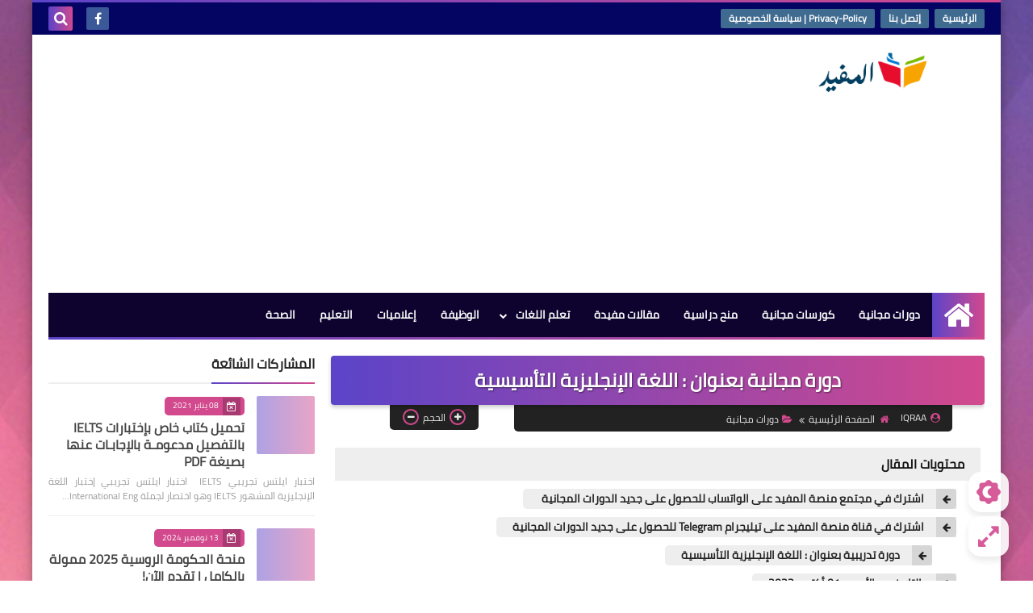

--- FILE ---
content_type: text/html; charset=utf-8
request_url: https://www.google.com/recaptcha/api2/aframe
body_size: 267
content:
<!DOCTYPE HTML><html><head><meta http-equiv="content-type" content="text/html; charset=UTF-8"></head><body><script nonce="DL4AEpH_Xto5bSP_MlueqA">/** Anti-fraud and anti-abuse applications only. See google.com/recaptcha */ try{var clients={'sodar':'https://pagead2.googlesyndication.com/pagead/sodar?'};window.addEventListener("message",function(a){try{if(a.source===window.parent){var b=JSON.parse(a.data);var c=clients[b['id']];if(c){var d=document.createElement('img');d.src=c+b['params']+'&rc='+(localStorage.getItem("rc::a")?sessionStorage.getItem("rc::b"):"");window.document.body.appendChild(d);sessionStorage.setItem("rc::e",parseInt(sessionStorage.getItem("rc::e")||0)+1);localStorage.setItem("rc::h",'1768437546081');}}}catch(b){}});window.parent.postMessage("_grecaptcha_ready", "*");}catch(b){}</script></body></html>